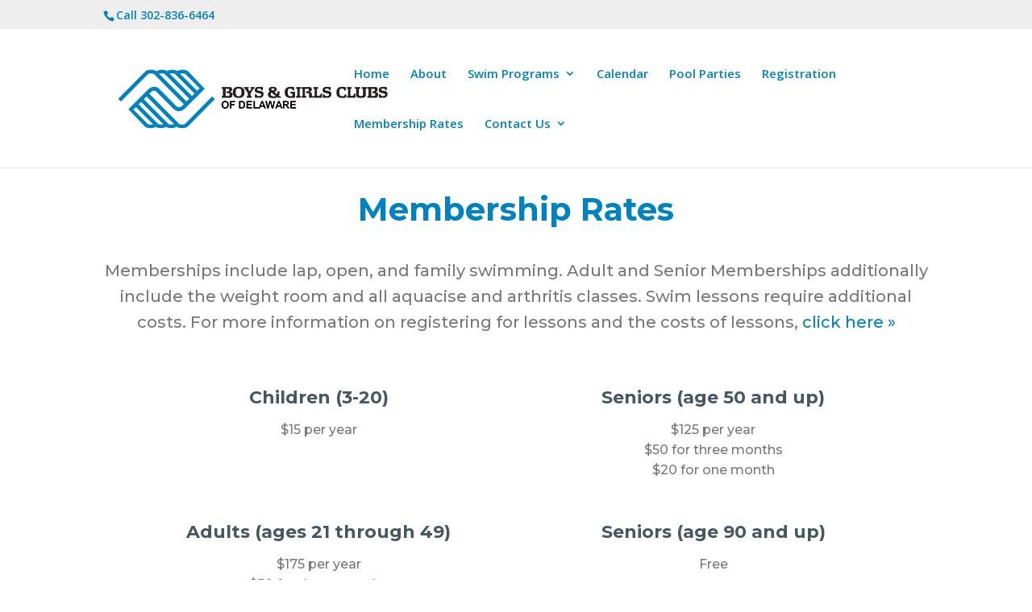

--- FILE ---
content_type: text/css
request_url: https://swimattheclub.com/wp-content/et-cache/5478/et-core-unified-deferred-5478.min.css?ver=1767729509
body_size: 1293
content:
div.et_pb_section.et_pb_section_3,div.et_pb_section.et_pb_section_4{background-size:contain;background-position:center bottom 0px;background-image:url(http://swimattheclub.com/wp-content/uploads/2020/12/bubble-background-footer.png)!important}.et_pb_section_3.et_pb_section{padding-top:85px;padding-bottom:85px}.et_pb_section_4.et_pb_section{padding-top:85px;padding-bottom:85px;background-color:rgba(0,0,0,0)!important}.et_pb_row_5.et_pb_row{padding-top:0px!important;padding-bottom:4px!important;padding-top:0px;padding-bottom:4px}.et_pb_row_5,body #page-container .et-db #et-boc .et-l .et_pb_row_5.et_pb_row,body.et_pb_pagebuilder_layout.single #page-container #et-boc .et-l .et_pb_row_5.et_pb_row,body.et_pb_pagebuilder_layout.single.et_full_width_page #page-container #et-boc .et-l .et_pb_row_5.et_pb_row{max-width:1150px}.et_pb_text_6.et_pb_text,.et_pb_text_2.et_pb_text,.et_pb_text_8.et_pb_text,.et_pb_text_10.et_pb_text{color:#0082be!important}.et_pb_text_2{line-height:1.9em;font-size:40px;line-height:1.9em;min-height:60px;padding-top:0px!important;padding-bottom:0px!important;margin-bottom:10px!important;max-width:700px}.et_pb_text_2 h1{font-family:'Montserrat',Helvetica,Arial,Lucida,sans-serif;font-weight:700;font-size:40px;color:#0082be!important;line-height:1.9em}.et_pb_text_2 h2{font-family:'Montserrat',Helvetica,Arial,Lucida,sans-serif;font-weight:700;font-size:40px;color:#0082be!important;line-height:1.4em}.et_pb_text_3.et_pb_text{color:#777777!important}.et_pb_text_3{line-height:1.8em;font-family:'Montserrat',Helvetica,Arial,Lucida,sans-serif;font-size:20px;line-height:1.8em;margin-bottom:39px!important;max-width:1150px}.et_pb_text_3 h3{font-family:'Montserrat',Helvetica,Arial,Lucida,sans-serif;font-size:20px;color:#777777!important;line-height:1.6em}.et_pb_blurb_4.et_pb_blurb .et_pb_module_header,.et_pb_blurb_4.et_pb_blurb .et_pb_module_header a{font-family:'Montserrat',Helvetica,Arial,Lucida,sans-serif;font-weight:700;font-size:22px;color:#455761!important;line-height:1.4em}.et_pb_blurb_4.et_pb_blurb p{line-height:1.8em}.et_pb_blurb_4.et_pb_blurb{font-family:'Montserrat',Helvetica,Arial,Lucida,sans-serif;font-size:16px;color:#747d88!important;line-height:1.8em;border-width:0px;border-style:solid;border-color:#dddddd;min-height:39px;padding-bottom:0px!important;margin-bottom:-16px!important}.et_pb_blurb_4 .et-pb-icon{font-size:50px;color:#bef2fb;font-family:ETmodules!important;font-weight:400!important}.et_pb_text_4.et_pb_text,.et_pb_text_9.et_pb_text,.et_pb_text_5.et_pb_text,.et_pb_text_11.et_pb_text,.et_pb_text_7.et_pb_text:hover{color:#455761!important}.et_pb_text_4{line-height:1.8em;font-family:'Montserrat',Helvetica,Arial,Lucida,sans-serif;font-weight:700;font-size:20px;line-height:1.8em;max-width:1150px}.et_pb_text_4 h4{font-family:'Montserrat',Helvetica,Arial,Lucida,sans-serif;font-weight:700;font-size:22px;color:#455761!important;line-height:1.6em}.et_pb_section_6.et_pb_section{background-color:#eeeeee!important}.et_pb_row_6{min-height:226px}.et_pb_row_6,body #page-container .et-db #et-boc .et-l .et_pb_row_6.et_pb_row,body.et_pb_pagebuilder_layout.single #page-container #et-boc .et-l .et_pb_row_6.et_pb_row,body.et_pb_pagebuilder_layout.single.et_full_width_page #page-container #et-boc .et-l .et_pb_row_6.et_pb_row{max-width:1400px}.et_pb_image_0{margin-bottom:31px!important;text-align:left;margin-left:0}.et_pb_text_5{line-height:1.5em;font-family:'Montserrat',Helvetica,Arial,Lucida,sans-serif;font-size:12px;line-height:1.5em;margin-bottom:17px!important}.et_pb_text_10 h1,.et_pb_text_6 h1,.et_pb_text_8 h1,.et_pb_text_11 h1,.et_pb_text_9 h1,.et_pb_text_5 h1,.et_pb_text_7 h1{font-family:'Literata',Georgia,"Times New Roman",serif;font-weight:600;font-size:40px;color:#ffffff!important}.et_pb_text_5 h2,.et_pb_text_11 h2,.et_pb_text_8 h2,.et_pb_text_7 h2,.et_pb_text_6 h2,.et_pb_text_9 h2,.et_pb_text_10 h2{font-family:'Literata',Georgia,"Times New Roman",serif;font-weight:600;font-size:40px;color:#002d74!important}.et_pb_text_10 h3,.et_pb_text_11 h3,.et_pb_text_6 h3,.et_pb_text_8 h3,.et_pb_text_5 h3,.et_pb_text_9 h3,.et_pb_text_7 h3{font-family:'Open Sans',Helvetica,Arial,Lucida,sans-serif;font-size:24px;color:#ffffff!important;line-height:1.4em}.et_pb_text_8 h4,.et_pb_text_9 h4,.et_pb_text_7 h4,.et_pb_text_6 h4,.et_pb_text_5 h4,.et_pb_text_11 h4,.et_pb_text_10 h4{font-family:'Open Sans',Helvetica,Arial,Lucida,sans-serif;font-size:24px;color:#455761!important}.et_pb_text_7 h5,.et_pb_text_6 h5,.et_pb_text_10 h5,.et_pb_text_5 h5,.et_pb_text_8 h5,.et_pb_text_9 h5,.et_pb_text_11 h5{font-family:'Open Sans',Helvetica,Arial,Lucida,sans-serif;font-weight:600;font-size:22px;color:#ad8400!important;line-height:1.4em}.et_pb_text_9 h6,.et_pb_text_10 h6,.et_pb_text_11 h6,.et_pb_text_7 h6,.et_pb_text_8 h6,.et_pb_text_6 h6,.et_pb_text_5 h6{font-family:'Open Sans',Helvetica,Arial,Lucida,sans-serif;font-size:16px;line-height:1.2em}.et_pb_text_8,.et_pb_text_10,.et_pb_text_6{font-family:'Montserrat',Helvetica,Arial,Lucida,sans-serif;font-weight:700;font-size:18px;margin-bottom:8px!important}.et_pb_text_7.et_pb_text{color:#455761!important;transition:color 300ms ease 0ms}.et_pb_text_7{line-height:1.9em;font-family:'Montserrat',Helvetica,Arial,Lucida,sans-serif;line-height:1.9em;padding-top:1px!important;margin-bottom:5px!important}.et_pb_text_9{line-height:1.9em;font-family:'Montserrat',Helvetica,Arial,Lucida,sans-serif;line-height:1.9em;padding-top:0px!important;margin-bottom:5px!important}.et_pb_text_11{line-height:1.9em;font-family:'Montserrat',Helvetica,Arial,Lucida,sans-serif;line-height:1.9em;padding-top:10px!important;margin-top:-4px!important}.et_pb_text_2.et_pb_module,.et_pb_text_3.et_pb_module,.et_pb_text_4.et_pb_module{margin-left:auto!important;margin-right:auto!important}.et_pb_row_6.et_pb_row{padding-top:75px!important;padding-bottom:69px!important;margin-top:-6px!important;margin-right:auto!important;margin-left:auto!important;margin-left:auto!important;margin-right:auto!important;padding-top:75px;padding-bottom:69px}@media only screen and (max-width:980px){.et_pb_section_3.et_pb_section,.et_pb_section_4.et_pb_section{padding-top:50px;padding-bottom:50px}.et_pb_text_2 h2{font-size:34px;text-align:center}.et_pb_row_6.et_pb_row{padding-top:25px!important;padding-bottom:0px!important;padding-top:25px!important;padding-bottom:0px!important}.et_pb_image_0{text-align:center;margin-left:auto;margin-right:auto}.et_pb_image_0 .et_pb_image_wrap img{width:auto}}@media only screen and (max-width:767px){.et_pb_section_3.et_pb_section,.et_pb_section_4.et_pb_section{padding-top:75px;padding-bottom:75px}.et_pb_text_2{font-size:32px}.et_pb_text_2 h2{font-size:34px;text-align:center}.et_pb_blurb_4 .et-pb-icon{font-size:45px}.et_pb_row_6.et_pb_row{padding-bottom:50px!important;padding-bottom:50px!important}.et_pb_image_0 .et_pb_image_wrap img{width:auto}}